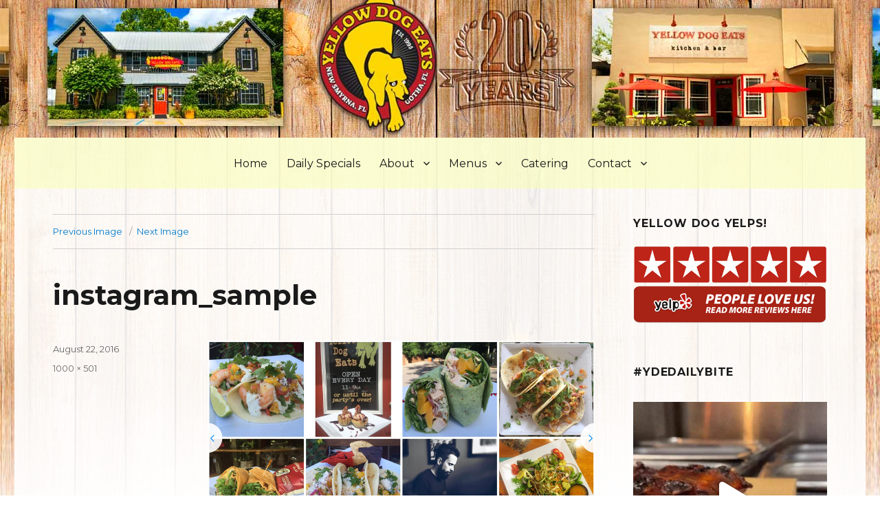

--- FILE ---
content_type: text/html; charset=UTF-8
request_url: https://yellowdogeats.com/instagram_sample/
body_size: 14308
content:
<!DOCTYPE html>
<html lang="en-US"
	prefix="og: https://ogp.me/ns#"  class="no-js">
<head>
	<meta charset="UTF-8">
	<meta name="viewport" content="width=device-width, initial-scale=1">
	<link rel="profile" href="https://gmpg.org/xfn/11">
		<script>(function(html){html.className = html.className.replace(/\bno-js\b/,'js')})(document.documentElement);</script>
<title>instagram_sample | Yellow Dog Eats</title>

		<!-- All in One SEO 4.1.7 -->
		<meta name="robots" content="max-image-preview:large" />
		<meta property="og:locale" content="en_US" />
		<meta property="og:site_name" content="Yellow Dog Eats | Restaurant, Cafe &amp; Bar in Gotha and New Smyrna Beach, FL" />
		<meta property="og:type" content="article" />
		<meta property="og:title" content="instagram_sample | Yellow Dog Eats" />
		<meta property="article:published_time" content="2016-08-22T19:23:33+00:00" />
		<meta property="article:modified_time" content="2016-08-22T19:23:33+00:00" />
		<meta name="twitter:card" content="summary" />
		<meta name="twitter:title" content="instagram_sample | Yellow Dog Eats" />
		<script type="application/ld+json" class="aioseo-schema">
			{"@context":"https:\/\/schema.org","@graph":[{"@type":"WebSite","@id":"https:\/\/yellowdogeats.com\/#website","url":"https:\/\/yellowdogeats.com\/","name":"Yellow Dog Eats","description":"Restaurant, Cafe & Bar in Gotha and New Smyrna Beach, FL","inLanguage":"en-US","publisher":{"@id":"https:\/\/yellowdogeats.com\/#organization"}},{"@type":"Organization","@id":"https:\/\/yellowdogeats.com\/#organization","name":"Yellow Dog Eats","url":"https:\/\/yellowdogeats.com\/"},{"@type":"BreadcrumbList","@id":"https:\/\/yellowdogeats.com\/instagram_sample\/#breadcrumblist","itemListElement":[{"@type":"ListItem","@id":"https:\/\/yellowdogeats.com\/#listItem","position":1,"item":{"@type":"WebPage","@id":"https:\/\/yellowdogeats.com\/","name":"Home","description":"Gotha, FL Come see where it all started! 1236 Hempel Avenue Gotha, FL 34786 407.296.0609 See the Gotha Menu Hours Daily: 11am - 9pm Happy Hour Monday-Friday: 2pm - 6pm New Smyrna Beach The newest addition to the YDE family 147 Canal Street New Smyrna Beach, FL 32168 386.410.4824 See the NSB Menu Hours Sunday","url":"https:\/\/yellowdogeats.com\/"},"nextItem":"https:\/\/yellowdogeats.com\/instagram_sample\/#listItem"},{"@type":"ListItem","@id":"https:\/\/yellowdogeats.com\/instagram_sample\/#listItem","position":2,"item":{"@type":"WebPage","@id":"https:\/\/yellowdogeats.com\/instagram_sample\/","name":"instagram_sample","url":"https:\/\/yellowdogeats.com\/instagram_sample\/"},"previousItem":"https:\/\/yellowdogeats.com\/#listItem"}]},{"@type":"Person","@id":"https:\/\/yellowdogeats.com\/author\/yellowdogeats\/#author","url":"https:\/\/yellowdogeats.com\/author\/yellowdogeats\/","name":"Yellow Dog Eats","image":{"@type":"ImageObject","@id":"https:\/\/yellowdogeats.com\/instagram_sample\/#authorImage","url":"https:\/\/secure.gravatar.com\/avatar\/589bf8baa107b4454ed4ef280e0be8dd?s=96&d=mm&r=g","width":96,"height":96,"caption":"Yellow Dog Eats"}},{"@type":"ItemPage","@id":"https:\/\/yellowdogeats.com\/instagram_sample\/#itempage","url":"https:\/\/yellowdogeats.com\/instagram_sample\/","name":"instagram_sample | Yellow Dog Eats","inLanguage":"en-US","isPartOf":{"@id":"https:\/\/yellowdogeats.com\/#website"},"breadcrumb":{"@id":"https:\/\/yellowdogeats.com\/instagram_sample\/#breadcrumblist"},"author":"https:\/\/yellowdogeats.com\/author\/yellowdogeats\/#author","creator":"https:\/\/yellowdogeats.com\/author\/yellowdogeats\/#author","datePublished":"2016-08-22T19:23:33-04:00","dateModified":"2016-08-22T19:23:33-04:00"}]}
		</script>
		<!-- All in One SEO -->

<link rel='dns-prefetch' href='//fonts.googleapis.com' />
<link rel='dns-prefetch' href='//s.w.org' />
<link href='https://fonts.gstatic.com' crossorigin rel='preconnect' />
<link rel="alternate" type="application/rss+xml" title="Yellow Dog Eats &raquo; Feed" href="https://yellowdogeats.com/feed/" />
<link rel="alternate" type="application/rss+xml" title="Yellow Dog Eats &raquo; Comments Feed" href="https://yellowdogeats.com/comments/feed/" />
<script>
window._wpemojiSettings = {"baseUrl":"https:\/\/s.w.org\/images\/core\/emoji\/13.1.0\/72x72\/","ext":".png","svgUrl":"https:\/\/s.w.org\/images\/core\/emoji\/13.1.0\/svg\/","svgExt":".svg","source":{"concatemoji":"https:\/\/yellowdogeats.com\/wp-includes\/js\/wp-emoji-release.min.js?ver=5.9.12"}};
/*! This file is auto-generated */
!function(e,a,t){var n,r,o,i=a.createElement("canvas"),p=i.getContext&&i.getContext("2d");function s(e,t){var a=String.fromCharCode;p.clearRect(0,0,i.width,i.height),p.fillText(a.apply(this,e),0,0);e=i.toDataURL();return p.clearRect(0,0,i.width,i.height),p.fillText(a.apply(this,t),0,0),e===i.toDataURL()}function c(e){var t=a.createElement("script");t.src=e,t.defer=t.type="text/javascript",a.getElementsByTagName("head")[0].appendChild(t)}for(o=Array("flag","emoji"),t.supports={everything:!0,everythingExceptFlag:!0},r=0;r<o.length;r++)t.supports[o[r]]=function(e){if(!p||!p.fillText)return!1;switch(p.textBaseline="top",p.font="600 32px Arial",e){case"flag":return s([127987,65039,8205,9895,65039],[127987,65039,8203,9895,65039])?!1:!s([55356,56826,55356,56819],[55356,56826,8203,55356,56819])&&!s([55356,57332,56128,56423,56128,56418,56128,56421,56128,56430,56128,56423,56128,56447],[55356,57332,8203,56128,56423,8203,56128,56418,8203,56128,56421,8203,56128,56430,8203,56128,56423,8203,56128,56447]);case"emoji":return!s([10084,65039,8205,55357,56613],[10084,65039,8203,55357,56613])}return!1}(o[r]),t.supports.everything=t.supports.everything&&t.supports[o[r]],"flag"!==o[r]&&(t.supports.everythingExceptFlag=t.supports.everythingExceptFlag&&t.supports[o[r]]);t.supports.everythingExceptFlag=t.supports.everythingExceptFlag&&!t.supports.flag,t.DOMReady=!1,t.readyCallback=function(){t.DOMReady=!0},t.supports.everything||(n=function(){t.readyCallback()},a.addEventListener?(a.addEventListener("DOMContentLoaded",n,!1),e.addEventListener("load",n,!1)):(e.attachEvent("onload",n),a.attachEvent("onreadystatechange",function(){"complete"===a.readyState&&t.readyCallback()})),(n=t.source||{}).concatemoji?c(n.concatemoji):n.wpemoji&&n.twemoji&&(c(n.twemoji),c(n.wpemoji)))}(window,document,window._wpemojiSettings);
</script>
<style>
img.wp-smiley,
img.emoji {
	display: inline !important;
	border: none !important;
	box-shadow: none !important;
	height: 1em !important;
	width: 1em !important;
	margin: 0 0.07em !important;
	vertical-align: -0.1em !important;
	background: none !important;
	padding: 0 !important;
}
</style>
	<link rel='stylesheet' id='sbi_styles-css'  href='https://yellowdogeats.com/wp-content/plugins/instagram-feed-pro/css/sbi-styles.min.css?ver=6.5.1' media='all' />
<link rel='stylesheet' id='wp-block-library-css'  href='https://yellowdogeats.com/wp-includes/css/dist/block-library/style.min.css?ver=5.9.12' media='all' />
<style id='wp-block-library-theme-inline-css'>
.wp-block-audio figcaption{color:#555;font-size:13px;text-align:center}.is-dark-theme .wp-block-audio figcaption{color:hsla(0,0%,100%,.65)}.wp-block-code>code{font-family:Menlo,Consolas,monaco,monospace;color:#1e1e1e;padding:.8em 1em;border:1px solid #ddd;border-radius:4px}.wp-block-embed figcaption{color:#555;font-size:13px;text-align:center}.is-dark-theme .wp-block-embed figcaption{color:hsla(0,0%,100%,.65)}.blocks-gallery-caption{color:#555;font-size:13px;text-align:center}.is-dark-theme .blocks-gallery-caption{color:hsla(0,0%,100%,.65)}.wp-block-image figcaption{color:#555;font-size:13px;text-align:center}.is-dark-theme .wp-block-image figcaption{color:hsla(0,0%,100%,.65)}.wp-block-pullquote{border-top:4px solid;border-bottom:4px solid;margin-bottom:1.75em;color:currentColor}.wp-block-pullquote__citation,.wp-block-pullquote cite,.wp-block-pullquote footer{color:currentColor;text-transform:uppercase;font-size:.8125em;font-style:normal}.wp-block-quote{border-left:.25em solid;margin:0 0 1.75em;padding-left:1em}.wp-block-quote cite,.wp-block-quote footer{color:currentColor;font-size:.8125em;position:relative;font-style:normal}.wp-block-quote.has-text-align-right{border-left:none;border-right:.25em solid;padding-left:0;padding-right:1em}.wp-block-quote.has-text-align-center{border:none;padding-left:0}.wp-block-quote.is-large,.wp-block-quote.is-style-large,.wp-block-quote.is-style-plain{border:none}.wp-block-search .wp-block-search__label{font-weight:700}.wp-block-group:where(.has-background){padding:1.25em 2.375em}.wp-block-separator{border:none;border-bottom:2px solid;margin-left:auto;margin-right:auto;opacity:.4}.wp-block-separator:not(.is-style-wide):not(.is-style-dots){width:100px}.wp-block-separator.has-background:not(.is-style-dots){border-bottom:none;height:1px}.wp-block-separator.has-background:not(.is-style-wide):not(.is-style-dots){height:2px}.wp-block-table thead{border-bottom:3px solid}.wp-block-table tfoot{border-top:3px solid}.wp-block-table td,.wp-block-table th{padding:.5em;border:1px solid;word-break:normal}.wp-block-table figcaption{color:#555;font-size:13px;text-align:center}.is-dark-theme .wp-block-table figcaption{color:hsla(0,0%,100%,.65)}.wp-block-video figcaption{color:#555;font-size:13px;text-align:center}.is-dark-theme .wp-block-video figcaption{color:hsla(0,0%,100%,.65)}.wp-block-template-part.has-background{padding:1.25em 2.375em;margin-top:0;margin-bottom:0}
</style>
<style id='global-styles-inline-css'>
body{--wp--preset--color--black: #000000;--wp--preset--color--cyan-bluish-gray: #abb8c3;--wp--preset--color--white: #fff;--wp--preset--color--pale-pink: #f78da7;--wp--preset--color--vivid-red: #cf2e2e;--wp--preset--color--luminous-vivid-orange: #ff6900;--wp--preset--color--luminous-vivid-amber: #fcb900;--wp--preset--color--light-green-cyan: #7bdcb5;--wp--preset--color--vivid-green-cyan: #00d084;--wp--preset--color--pale-cyan-blue: #8ed1fc;--wp--preset--color--vivid-cyan-blue: #0693e3;--wp--preset--color--vivid-purple: #9b51e0;--wp--preset--color--dark-gray: #1a1a1a;--wp--preset--color--medium-gray: #686868;--wp--preset--color--light-gray: #e5e5e5;--wp--preset--color--blue-gray: #4d545c;--wp--preset--color--bright-blue: #007acc;--wp--preset--color--light-blue: #9adffd;--wp--preset--color--dark-brown: #402b30;--wp--preset--color--medium-brown: #774e24;--wp--preset--color--dark-red: #640c1f;--wp--preset--color--bright-red: #ff675f;--wp--preset--color--yellow: #ffef8e;--wp--preset--gradient--vivid-cyan-blue-to-vivid-purple: linear-gradient(135deg,rgba(6,147,227,1) 0%,rgb(155,81,224) 100%);--wp--preset--gradient--light-green-cyan-to-vivid-green-cyan: linear-gradient(135deg,rgb(122,220,180) 0%,rgb(0,208,130) 100%);--wp--preset--gradient--luminous-vivid-amber-to-luminous-vivid-orange: linear-gradient(135deg,rgba(252,185,0,1) 0%,rgba(255,105,0,1) 100%);--wp--preset--gradient--luminous-vivid-orange-to-vivid-red: linear-gradient(135deg,rgba(255,105,0,1) 0%,rgb(207,46,46) 100%);--wp--preset--gradient--very-light-gray-to-cyan-bluish-gray: linear-gradient(135deg,rgb(238,238,238) 0%,rgb(169,184,195) 100%);--wp--preset--gradient--cool-to-warm-spectrum: linear-gradient(135deg,rgb(74,234,220) 0%,rgb(151,120,209) 20%,rgb(207,42,186) 40%,rgb(238,44,130) 60%,rgb(251,105,98) 80%,rgb(254,248,76) 100%);--wp--preset--gradient--blush-light-purple: linear-gradient(135deg,rgb(255,206,236) 0%,rgb(152,150,240) 100%);--wp--preset--gradient--blush-bordeaux: linear-gradient(135deg,rgb(254,205,165) 0%,rgb(254,45,45) 50%,rgb(107,0,62) 100%);--wp--preset--gradient--luminous-dusk: linear-gradient(135deg,rgb(255,203,112) 0%,rgb(199,81,192) 50%,rgb(65,88,208) 100%);--wp--preset--gradient--pale-ocean: linear-gradient(135deg,rgb(255,245,203) 0%,rgb(182,227,212) 50%,rgb(51,167,181) 100%);--wp--preset--gradient--electric-grass: linear-gradient(135deg,rgb(202,248,128) 0%,rgb(113,206,126) 100%);--wp--preset--gradient--midnight: linear-gradient(135deg,rgb(2,3,129) 0%,rgb(40,116,252) 100%);--wp--preset--duotone--dark-grayscale: url('#wp-duotone-dark-grayscale');--wp--preset--duotone--grayscale: url('#wp-duotone-grayscale');--wp--preset--duotone--purple-yellow: url('#wp-duotone-purple-yellow');--wp--preset--duotone--blue-red: url('#wp-duotone-blue-red');--wp--preset--duotone--midnight: url('#wp-duotone-midnight');--wp--preset--duotone--magenta-yellow: url('#wp-duotone-magenta-yellow');--wp--preset--duotone--purple-green: url('#wp-duotone-purple-green');--wp--preset--duotone--blue-orange: url('#wp-duotone-blue-orange');--wp--preset--font-size--small: 13px;--wp--preset--font-size--medium: 20px;--wp--preset--font-size--large: 36px;--wp--preset--font-size--x-large: 42px;}.has-black-color{color: var(--wp--preset--color--black) !important;}.has-cyan-bluish-gray-color{color: var(--wp--preset--color--cyan-bluish-gray) !important;}.has-white-color{color: var(--wp--preset--color--white) !important;}.has-pale-pink-color{color: var(--wp--preset--color--pale-pink) !important;}.has-vivid-red-color{color: var(--wp--preset--color--vivid-red) !important;}.has-luminous-vivid-orange-color{color: var(--wp--preset--color--luminous-vivid-orange) !important;}.has-luminous-vivid-amber-color{color: var(--wp--preset--color--luminous-vivid-amber) !important;}.has-light-green-cyan-color{color: var(--wp--preset--color--light-green-cyan) !important;}.has-vivid-green-cyan-color{color: var(--wp--preset--color--vivid-green-cyan) !important;}.has-pale-cyan-blue-color{color: var(--wp--preset--color--pale-cyan-blue) !important;}.has-vivid-cyan-blue-color{color: var(--wp--preset--color--vivid-cyan-blue) !important;}.has-vivid-purple-color{color: var(--wp--preset--color--vivid-purple) !important;}.has-black-background-color{background-color: var(--wp--preset--color--black) !important;}.has-cyan-bluish-gray-background-color{background-color: var(--wp--preset--color--cyan-bluish-gray) !important;}.has-white-background-color{background-color: var(--wp--preset--color--white) !important;}.has-pale-pink-background-color{background-color: var(--wp--preset--color--pale-pink) !important;}.has-vivid-red-background-color{background-color: var(--wp--preset--color--vivid-red) !important;}.has-luminous-vivid-orange-background-color{background-color: var(--wp--preset--color--luminous-vivid-orange) !important;}.has-luminous-vivid-amber-background-color{background-color: var(--wp--preset--color--luminous-vivid-amber) !important;}.has-light-green-cyan-background-color{background-color: var(--wp--preset--color--light-green-cyan) !important;}.has-vivid-green-cyan-background-color{background-color: var(--wp--preset--color--vivid-green-cyan) !important;}.has-pale-cyan-blue-background-color{background-color: var(--wp--preset--color--pale-cyan-blue) !important;}.has-vivid-cyan-blue-background-color{background-color: var(--wp--preset--color--vivid-cyan-blue) !important;}.has-vivid-purple-background-color{background-color: var(--wp--preset--color--vivid-purple) !important;}.has-black-border-color{border-color: var(--wp--preset--color--black) !important;}.has-cyan-bluish-gray-border-color{border-color: var(--wp--preset--color--cyan-bluish-gray) !important;}.has-white-border-color{border-color: var(--wp--preset--color--white) !important;}.has-pale-pink-border-color{border-color: var(--wp--preset--color--pale-pink) !important;}.has-vivid-red-border-color{border-color: var(--wp--preset--color--vivid-red) !important;}.has-luminous-vivid-orange-border-color{border-color: var(--wp--preset--color--luminous-vivid-orange) !important;}.has-luminous-vivid-amber-border-color{border-color: var(--wp--preset--color--luminous-vivid-amber) !important;}.has-light-green-cyan-border-color{border-color: var(--wp--preset--color--light-green-cyan) !important;}.has-vivid-green-cyan-border-color{border-color: var(--wp--preset--color--vivid-green-cyan) !important;}.has-pale-cyan-blue-border-color{border-color: var(--wp--preset--color--pale-cyan-blue) !important;}.has-vivid-cyan-blue-border-color{border-color: var(--wp--preset--color--vivid-cyan-blue) !important;}.has-vivid-purple-border-color{border-color: var(--wp--preset--color--vivid-purple) !important;}.has-vivid-cyan-blue-to-vivid-purple-gradient-background{background: var(--wp--preset--gradient--vivid-cyan-blue-to-vivid-purple) !important;}.has-light-green-cyan-to-vivid-green-cyan-gradient-background{background: var(--wp--preset--gradient--light-green-cyan-to-vivid-green-cyan) !important;}.has-luminous-vivid-amber-to-luminous-vivid-orange-gradient-background{background: var(--wp--preset--gradient--luminous-vivid-amber-to-luminous-vivid-orange) !important;}.has-luminous-vivid-orange-to-vivid-red-gradient-background{background: var(--wp--preset--gradient--luminous-vivid-orange-to-vivid-red) !important;}.has-very-light-gray-to-cyan-bluish-gray-gradient-background{background: var(--wp--preset--gradient--very-light-gray-to-cyan-bluish-gray) !important;}.has-cool-to-warm-spectrum-gradient-background{background: var(--wp--preset--gradient--cool-to-warm-spectrum) !important;}.has-blush-light-purple-gradient-background{background: var(--wp--preset--gradient--blush-light-purple) !important;}.has-blush-bordeaux-gradient-background{background: var(--wp--preset--gradient--blush-bordeaux) !important;}.has-luminous-dusk-gradient-background{background: var(--wp--preset--gradient--luminous-dusk) !important;}.has-pale-ocean-gradient-background{background: var(--wp--preset--gradient--pale-ocean) !important;}.has-electric-grass-gradient-background{background: var(--wp--preset--gradient--electric-grass) !important;}.has-midnight-gradient-background{background: var(--wp--preset--gradient--midnight) !important;}.has-small-font-size{font-size: var(--wp--preset--font-size--small) !important;}.has-medium-font-size{font-size: var(--wp--preset--font-size--medium) !important;}.has-large-font-size{font-size: var(--wp--preset--font-size--large) !important;}.has-x-large-font-size{font-size: var(--wp--preset--font-size--x-large) !important;}
</style>
<link rel='stylesheet' id='simple-banner-style-css'  href='https://yellowdogeats.com/wp-content/plugins/simple-banner/simple-banner.css?ver=2.10.7' media='all' />
<link rel='stylesheet' id='twentysixteen-fonts-css'  href='https://fonts.googleapis.com/css?family=Merriweather%3A400%2C700%2C900%2C400italic%2C700italic%2C900italic%7CMontserrat%3A400%2C700%7CInconsolata%3A400&#038;subset=latin%2Clatin-ext&#038;display=fallback' media='all' />
<link rel='stylesheet' id='genericons-css'  href='https://yellowdogeats.com/wp-content/themes/twentysixteen/genericons/genericons.css?ver=20201208' media='all' />
<link rel='stylesheet' id='twentysixteen-style-css'  href='https://yellowdogeats.com/wp-content/themes/twentysixteen/style.css?ver=20201208' media='all' />
<link rel='stylesheet' id='twentysixteen-block-style-css'  href='https://yellowdogeats.com/wp-content/themes/twentysixteen/css/blocks.css?ver=20190102' media='all' />
<!--[if lt IE 10]>
<link rel='stylesheet' id='twentysixteen-ie-css'  href='https://yellowdogeats.com/wp-content/themes/twentysixteen/css/ie.css?ver=20170530' media='all' />
<![endif]-->
<!--[if lt IE 9]>
<link rel='stylesheet' id='twentysixteen-ie8-css'  href='https://yellowdogeats.com/wp-content/themes/twentysixteen/css/ie8.css?ver=20170530' media='all' />
<![endif]-->
<!--[if lt IE 8]>
<link rel='stylesheet' id='twentysixteen-ie7-css'  href='https://yellowdogeats.com/wp-content/themes/twentysixteen/css/ie7.css?ver=20170530' media='all' />
<![endif]-->
<script src='https://yellowdogeats.com/wp-includes/js/jquery/jquery.min.js?ver=3.6.0' id='jquery-core-js'></script>
<script src='https://yellowdogeats.com/wp-includes/js/jquery/jquery-migrate.min.js?ver=3.3.2' id='jquery-migrate-js'></script>
<script id='simple-banner-script-js-extra'>
var simpleBannerScriptParams = {"version":"2.10.7","hide_simple_banner":"yes","simple_banner_position":"static","header_margin":"","header_padding":"","simple_banner_text":"Updated Website Coming Soon!","pro_version_enabled":"","disabled_on_current_page":"","debug_mode":"","id":"2928","disabled_pages_array":[],"is_current_page_a_post":"","disabled_on_posts":"","simple_banner_font_size":"","simple_banner_color":"#ffee00","simple_banner_text_color":"#000000","simple_banner_link_color":"","simple_banner_close_color":"","simple_banner_custom_css":"","simple_banner_scrolling_custom_css":"","simple_banner_text_custom_css":"","simple_banner_button_css":"","site_custom_css":"","keep_site_custom_css":"","site_custom_js":"","keep_site_custom_js":"","wp_body_open_enabled":"","wp_body_open":"1","close_button_enabled":"","close_button_expiration":"","close_button_cookie_set":""};
</script>
<script src='https://yellowdogeats.com/wp-content/plugins/simple-banner/simple-banner.js?ver=2.10.7' id='simple-banner-script-js'></script>
<!--[if lt IE 9]>
<script src='https://yellowdogeats.com/wp-content/themes/twentysixteen/js/html5.js?ver=3.7.3' id='twentysixteen-html5-js'></script>
<![endif]-->
<script src='https://yellowdogeats.com/wp-content/themes/twentysixteen/js/keyboard-image-navigation.js?ver=20170530' id='twentysixteen-keyboard-image-navigation-js'></script>
<link rel="https://api.w.org/" href="https://yellowdogeats.com/wp-json/" /><link rel="alternate" type="application/json" href="https://yellowdogeats.com/wp-json/wp/v2/media/2928" /><link rel="EditURI" type="application/rsd+xml" title="RSD" href="https://yellowdogeats.com/xmlrpc.php?rsd" />
<link rel="wlwmanifest" type="application/wlwmanifest+xml" href="https://yellowdogeats.com/wp-includes/wlwmanifest.xml" /> 
<meta name="generator" content="WordPress 5.9.12" />
<link rel='shortlink' href='https://yellowdogeats.com/?p=2928' />
<link rel="alternate" type="application/json+oembed" href="https://yellowdogeats.com/wp-json/oembed/1.0/embed?url=https%3A%2F%2Fyellowdogeats.com%2Finstagram_sample%2F" />
<link rel="alternate" type="text/xml+oembed" href="https://yellowdogeats.com/wp-json/oembed/1.0/embed?url=https%3A%2F%2Fyellowdogeats.com%2Finstagram_sample%2F&#038;format=xml" />
<style type="text/css">.simple-banner{display:none;}</style><style type="text/css">.simple-banner{position:static;}</style><style type="text/css">.simple-banner{background:#ffee00;}</style><style type="text/css">.simple-banner .simple-banner-text{color:#000000;}</style><style type="text/css">.simple-banner .simple-banner-text a{color:#f16521;}</style><style id="simple-banner-site-custom-css-dummy" type="text/css"></style><script id="simple-banner-site-custom-js-dummy" type="text/javascript"></script><link rel="apple-touch-icon" sizes="180x180" href="/wp-content/uploads/fbrfg/apple-touch-icon.png?v=aljQ7xARkX">
<link rel="icon" type="image/png" href="/wp-content/uploads/fbrfg/favicon-32x32.png?v=aljQ7xARkX" sizes="32x32">
<link rel="icon" type="image/png" href="/wp-content/uploads/fbrfg/favicon-16x16.png?v=aljQ7xARkX" sizes="16x16">
<link rel="manifest" href="/wp-content/uploads/fbrfg/manifest.json?v=aljQ7xARkX">
<link rel="mask-icon" href="/wp-content/uploads/fbrfg/safari-pinned-tab.svg?v=aljQ7xARkX" color="#fff500">
<link rel="shortcut icon" href="/wp-content/uploads/fbrfg/favicon.ico?v=aljQ7xARkX">
<meta name="apple-mobile-web-app-title" content="Yellow Dog">
<meta name="application-name" content="Yellow Dog">
<meta name="msapplication-TileColor" content="#ffc40d">
<meta name="msapplication-TileImage" content="/wp-content/uploads/fbrfg/mstile-144x144.png?v=aljQ7xARkX">
<meta name="msapplication-config" content="/wp-content/uploads/fbrfg/browserconfig.xml?v=aljQ7xARkX">
<meta name="theme-color" content="#ffffff">		<style type="text/css" id="twentysixteen-header-css">
		.site-branding {
			margin: 0 auto 0 0;
		}

		.site-branding .site-title,
		.site-description {
			clip: rect(1px, 1px, 1px, 1px);
			position: absolute;
		}
		</style>
		<style id="custom-background-css">
body.custom-background { background-color: #ffffff; background-image: url("https://yellowdogeats.com/wp-content/uploads/2018/11/yde_bkgd_06.jpg"); background-position: center top; background-size: auto; background-repeat: repeat-x; background-attachment: fixed; }
</style>
			<style id="wp-custom-css">
			body.post-type-ff-customcode-item #visibility 	{
	display: none;
}

#CustomCodeContent .hndle,
#CustomCodeContent .handlediv 	{
	display: none;
}

#CustomCodeContent .inside 	{
	padding: 0;
	margin: 0;
}

#CustomCodeContent pre.ace_editor 	{
	margin: 0;
	padding: 0;
}

#CustomCodeContent .ace_gutter 	{
	background: #f5f5f5;
}

#CustomCodeContent .ff-editor-before,
#CustomCodeContent .ff-editor-after 	{
	font-family: 'Monaco','Menlo','Ubuntu Mono','Consolas','source-code-pro',monospace;
	font-size: 13px;
	color: #aaaaaa;
	position: relative;
	padding: 0 0 0 4px;
	margin: 0 0 0 41px;
	height: 18px;
}

#CustomCodeContent .ff-editor-before-inner,
#CustomCodeContent .ff-editor-after-inner 	{
	position: absolute;
	top: 0;
	left: -41px;
	width: 41px;
	height: 18px;
	background: #f5f5f5;
}

#post-formats-select label 	{
	display: block;
}


.site {
    background-color:rgba(255, 255, 255, 0.9);
    margin-top: 200px;
}

  /* DISPLAY NONE ITEMS */
  
.home h1, .site-info {display: none;}

.page-id-1454 .sidebar, .page-id-11 .sidebar, .page-id-1374 .sidebar, .page-id-2957 .sidebar {display: none;}

  /* DISPLAY NONE ITEMS */
  

.header-image {
    margin: 0px;
}

.site-header {
    padding-top: 1em;
    padding-bottom: 1em;
    background-color:rgba(250, 255, 173, 0.5);
}

.site-content {
    padding-top: 3%;
}

.widget {
    border-top: 0px;
    padding-top: .2em;
}


.home h3 {text-align: center;
    margin-bottom: 2px;
}

#home-left {
    background-image: url(https://web.archive.org/web/20200913224122im_/http://yellowdogeats.com/wp-content/uploads/2016/08/wood_boards1.png);
}

#home-right {
     background-image: url(https://web.archive.org/web/20200913224122im_/http://yellowdogeats.com/wp-content/uploads/2016/08/wood_boards2.png);
}

#home-left, #home-right {
    padding: 10% 5% 15% 5%;
    text-align: center;
    background-repeat: no-repeat;
    background-position: center top;
    background-size: 100% 100%;
    color: white;
    font-weight: normal;
}

#home-left a, #home-right a {
    text-decoration: none;
}

.home-address, .home-tel, .home-menu {
    width: 90%;
    margin: 4px auto 12px auto;
    background-size: cover;
    background-position: left top;
    padding: 10px 0 10px 0;
    border-radius: 10px;
    font-size: 90%;
}

.home-address {
    background-image: url(https://web.archive.org/web/20200913224122im_/http://yellowdogeats.com/wp-content/uploads/2016/08/YDE_button_pin.png);
}

.home-address a {
    text-decoration: none;
}

.home-tel {
    background-image: url(https://web.archive.org/web/20200913224122im_/http://yellowdogeats.com/wp-content/uploads/2016/08/YDE_button_phone.png);
}

.home-tel a {
    text-decoration: none;
}

.home-menu {
    background-image: url(https://web.archive.org/web/20200913224122im_/http://yellowdogeats.com/wp-content/uploads/2016/08/YDE_button_menu.png);
}

.home-menu a {
    text-decoration: none;
}

#home-left h3, #home-right h3 {
    font-size: 100%;
    font-style: italic;
    margin-top: 12px;
}

#home-left p, #home-right p, #home-left h3, #home-right h3 {
    text-shadow: 0px 1px 2px #000000;
}


@media screen and (min-width: 44.375em) {
    .site-header-main .site-branding {
        margin: 0;
    }

    .site-header-menu {
        margin: 0 auto;
    }

    .primary-menu {
        width: auto;
    }
}

#primary {
    font-family: Montserrat, "Helvetica Neue", sans-serif;
}


.social-navigation a {
    height: 60px;
    width: 60px;
    border: 0px;
}

.social-navigation a:before {
    font-size: 250%;
}

.social-navigation ul {
}

.page-id-1454 .content-area, .page-id-11 .content-area, .page-id-1374 .content-area, .page-id-2957 .content-area {
    width: 100%;
}

.page-id-1454 .entry-content, .page-id-11 .entry-content, .page-id-1374 .entry-content, .page-id-2957 .entry-content {
    text-align: center;
}

  /* MEDIA QUERY BEGIN */


@media (max-width: 900px) {
  /* CSS that should be displayed if width is equal to or less than 900px goes here */
  #home-left, #home-right {
      font-size: 80%;}
}

@media (max-width: 780px) {
  /* CSS that should be displayed if width is equal to or less than 780px goes here */
     #home-left, #home-right {font-size: 125%;}
    .home-address, .home-tel, .home-menu {padding: 14px 4px 14px 4px; width: 95%;}
}

@media (min-width: 1180px) {
  /* CSS that should be displayed if width is equal to or greater than 1180px goes here */
    #home-left, #home-right {
      font-size: 120%;}
}

@media (min-width: 1450px) {
  /* CSS that should be displayed if width is equal to or greater than 1450px goes here */
  .site {
      margin-left: 5%;
      margin-right: 5%;
  }
  
#home-left, #home-right {
      font-size: 130%;}
}

@media (min-width: 1700px) {
  /* CSS that should be displayed if width is equal to or greater than 1700px goes here */
  .site {
      margin-left: 10%;
      margin-right: 10%;
  }
}

@media (min-width: 2000px) {
  /* CSS that should be displayed if width is equal to or greater than 2000px goes here */
  .site {
      margin-left: 20%;
      margin-right: 20%;
  }
}
  /* MEDIA QUERY END */

/*
     FILE ARCHIVED ON 22:41:22 Sep 13, 2020 AND RETRIEVED FROM THE
     INTERNET ARCHIVE ON 20:03:37 Feb 10, 2022.
     JAVASCRIPT APPENDED BY WAYBACK MACHINE, COPYRIGHT INTERNET ARCHIVE.

     ALL OTHER CONTENT MAY ALSO BE PROTECTED BY COPYRIGHT (17 U.S.C.
     SECTION 108(a)(3)).
*/
/*
playback timings (ms):
  captures_list: 129.32
  exclusion.robots: 0.092
  exclusion.robots.policy: 0.085
  RedisCDXSource: 1.028
  esindex: 0.008
  LoadShardBlock: 109.166 (3)
  PetaboxLoader3.datanode: 126.803 (4)
  CDXLines.iter: 16.825 (3)
  load_resource: 222.17
  PetaboxLoader3.resolve: 191.213
*/		</style>
		</head>

<body class="attachment attachment-template-default single single-attachment postid-2928 attachmentid-2928 attachment-jpeg custom-background wp-embed-responsive custom-background-image">
<svg xmlns="http://www.w3.org/2000/svg" viewBox="0 0 0 0" width="0" height="0" focusable="false" role="none" style="visibility: hidden; position: absolute; left: -9999px; overflow: hidden;" ><defs><filter id="wp-duotone-dark-grayscale"><feColorMatrix color-interpolation-filters="sRGB" type="matrix" values=" .299 .587 .114 0 0 .299 .587 .114 0 0 .299 .587 .114 0 0 .299 .587 .114 0 0 " /><feComponentTransfer color-interpolation-filters="sRGB" ><feFuncR type="table" tableValues="0 0.498039215686" /><feFuncG type="table" tableValues="0 0.498039215686" /><feFuncB type="table" tableValues="0 0.498039215686" /><feFuncA type="table" tableValues="1 1" /></feComponentTransfer><feComposite in2="SourceGraphic" operator="in" /></filter></defs></svg><svg xmlns="http://www.w3.org/2000/svg" viewBox="0 0 0 0" width="0" height="0" focusable="false" role="none" style="visibility: hidden; position: absolute; left: -9999px; overflow: hidden;" ><defs><filter id="wp-duotone-grayscale"><feColorMatrix color-interpolation-filters="sRGB" type="matrix" values=" .299 .587 .114 0 0 .299 .587 .114 0 0 .299 .587 .114 0 0 .299 .587 .114 0 0 " /><feComponentTransfer color-interpolation-filters="sRGB" ><feFuncR type="table" tableValues="0 1" /><feFuncG type="table" tableValues="0 1" /><feFuncB type="table" tableValues="0 1" /><feFuncA type="table" tableValues="1 1" /></feComponentTransfer><feComposite in2="SourceGraphic" operator="in" /></filter></defs></svg><svg xmlns="http://www.w3.org/2000/svg" viewBox="0 0 0 0" width="0" height="0" focusable="false" role="none" style="visibility: hidden; position: absolute; left: -9999px; overflow: hidden;" ><defs><filter id="wp-duotone-purple-yellow"><feColorMatrix color-interpolation-filters="sRGB" type="matrix" values=" .299 .587 .114 0 0 .299 .587 .114 0 0 .299 .587 .114 0 0 .299 .587 .114 0 0 " /><feComponentTransfer color-interpolation-filters="sRGB" ><feFuncR type="table" tableValues="0.549019607843 0.988235294118" /><feFuncG type="table" tableValues="0 1" /><feFuncB type="table" tableValues="0.717647058824 0.254901960784" /><feFuncA type="table" tableValues="1 1" /></feComponentTransfer><feComposite in2="SourceGraphic" operator="in" /></filter></defs></svg><svg xmlns="http://www.w3.org/2000/svg" viewBox="0 0 0 0" width="0" height="0" focusable="false" role="none" style="visibility: hidden; position: absolute; left: -9999px; overflow: hidden;" ><defs><filter id="wp-duotone-blue-red"><feColorMatrix color-interpolation-filters="sRGB" type="matrix" values=" .299 .587 .114 0 0 .299 .587 .114 0 0 .299 .587 .114 0 0 .299 .587 .114 0 0 " /><feComponentTransfer color-interpolation-filters="sRGB" ><feFuncR type="table" tableValues="0 1" /><feFuncG type="table" tableValues="0 0.278431372549" /><feFuncB type="table" tableValues="0.592156862745 0.278431372549" /><feFuncA type="table" tableValues="1 1" /></feComponentTransfer><feComposite in2="SourceGraphic" operator="in" /></filter></defs></svg><svg xmlns="http://www.w3.org/2000/svg" viewBox="0 0 0 0" width="0" height="0" focusable="false" role="none" style="visibility: hidden; position: absolute; left: -9999px; overflow: hidden;" ><defs><filter id="wp-duotone-midnight"><feColorMatrix color-interpolation-filters="sRGB" type="matrix" values=" .299 .587 .114 0 0 .299 .587 .114 0 0 .299 .587 .114 0 0 .299 .587 .114 0 0 " /><feComponentTransfer color-interpolation-filters="sRGB" ><feFuncR type="table" tableValues="0 0" /><feFuncG type="table" tableValues="0 0.647058823529" /><feFuncB type="table" tableValues="0 1" /><feFuncA type="table" tableValues="1 1" /></feComponentTransfer><feComposite in2="SourceGraphic" operator="in" /></filter></defs></svg><svg xmlns="http://www.w3.org/2000/svg" viewBox="0 0 0 0" width="0" height="0" focusable="false" role="none" style="visibility: hidden; position: absolute; left: -9999px; overflow: hidden;" ><defs><filter id="wp-duotone-magenta-yellow"><feColorMatrix color-interpolation-filters="sRGB" type="matrix" values=" .299 .587 .114 0 0 .299 .587 .114 0 0 .299 .587 .114 0 0 .299 .587 .114 0 0 " /><feComponentTransfer color-interpolation-filters="sRGB" ><feFuncR type="table" tableValues="0.780392156863 1" /><feFuncG type="table" tableValues="0 0.949019607843" /><feFuncB type="table" tableValues="0.352941176471 0.470588235294" /><feFuncA type="table" tableValues="1 1" /></feComponentTransfer><feComposite in2="SourceGraphic" operator="in" /></filter></defs></svg><svg xmlns="http://www.w3.org/2000/svg" viewBox="0 0 0 0" width="0" height="0" focusable="false" role="none" style="visibility: hidden; position: absolute; left: -9999px; overflow: hidden;" ><defs><filter id="wp-duotone-purple-green"><feColorMatrix color-interpolation-filters="sRGB" type="matrix" values=" .299 .587 .114 0 0 .299 .587 .114 0 0 .299 .587 .114 0 0 .299 .587 .114 0 0 " /><feComponentTransfer color-interpolation-filters="sRGB" ><feFuncR type="table" tableValues="0.650980392157 0.403921568627" /><feFuncG type="table" tableValues="0 1" /><feFuncB type="table" tableValues="0.447058823529 0.4" /><feFuncA type="table" tableValues="1 1" /></feComponentTransfer><feComposite in2="SourceGraphic" operator="in" /></filter></defs></svg><svg xmlns="http://www.w3.org/2000/svg" viewBox="0 0 0 0" width="0" height="0" focusable="false" role="none" style="visibility: hidden; position: absolute; left: -9999px; overflow: hidden;" ><defs><filter id="wp-duotone-blue-orange"><feColorMatrix color-interpolation-filters="sRGB" type="matrix" values=" .299 .587 .114 0 0 .299 .587 .114 0 0 .299 .587 .114 0 0 .299 .587 .114 0 0 " /><feComponentTransfer color-interpolation-filters="sRGB" ><feFuncR type="table" tableValues="0.0980392156863 1" /><feFuncG type="table" tableValues="0 0.662745098039" /><feFuncB type="table" tableValues="0.847058823529 0.419607843137" /><feFuncA type="table" tableValues="1 1" /></feComponentTransfer><feComposite in2="SourceGraphic" operator="in" /></filter></defs></svg><div id="page" class="site">
	<div class="site-inner">
		<a class="skip-link screen-reader-text" href="#content">Skip to content</a>

		<header id="masthead" class="site-header">
			<div class="site-header-main">
				<div class="site-branding">
					
											<p class="site-title"><a href="https://yellowdogeats.com/" rel="home">Yellow Dog Eats</a></p>
												<p class="site-description">Restaurant, Cafe &amp; Bar in Gotha and New Smyrna Beach, FL</p>
									</div><!-- .site-branding -->

									<button id="menu-toggle" class="menu-toggle">Menu</button>

					<div id="site-header-menu" class="site-header-menu">
													<nav id="site-navigation" class="main-navigation" aria-label="Primary Menu">
								<div class="menu-main-container"><ul id="menu-main" class="primary-menu"><li id="menu-item-488" class="menu-item menu-item-type-custom menu-item-object-custom menu-item-home menu-item-488"><a href="http://yellowdogeats.com">Home</a></li>
<li id="menu-item-1456" class="menu-item menu-item-type-post_type menu-item-object-page menu-item-1456"><a href="https://yellowdogeats.com/daily-specials/">Daily Specials</a></li>
<li id="menu-item-296" class="menu-item menu-item-type-custom menu-item-object-custom menu-item-has-children menu-item-296"><a href="#">About</a>
<ul class="sub-menu">
	<li id="menu-item-385" class="menu-item menu-item-type-post_type menu-item-object-page menu-item-385"><a href="https://yellowdogeats.com/photos/">Photos &#038; Videos</a></li>
	<li id="menu-item-384" class="menu-item menu-item-type-post_type menu-item-object-page menu-item-384"><a href="https://yellowdogeats.com/history/">History</a></li>
	<li id="menu-item-1459" class="menu-item menu-item-type-post_type menu-item-object-page menu-item-1459"><a href="https://yellowdogeats.com/jobs/">Join the Family</a></li>
</ul>
</li>
<li id="menu-item-379" class="menu-item menu-item-type-custom menu-item-object-custom menu-item-has-children menu-item-379"><a href="#">Menus</a>
<ul class="sub-menu">
	<li id="menu-item-417" class="menu-item menu-item-type-custom menu-item-object-custom menu-item-417"><a href="http://yellowdogeats.com/lunch-dinner-menu">Gotha Location</a></li>
	<li id="menu-item-1378" class="menu-item menu-item-type-post_type menu-item-object-page menu-item-1378"><a href="https://yellowdogeats.com/yde-kitchen-bar-menu/">New Smyrna Beach Location</a></li>
	<li id="menu-item-2965" class="menu-item menu-item-type-post_type menu-item-object-page menu-item-2965"><a href="https://yellowdogeats.com/catering/catering-menu/">Catering Menu</a></li>
</ul>
</li>
<li id="menu-item-2961" class="menu-item menu-item-type-post_type menu-item-object-page menu-item-2961"><a href="https://yellowdogeats.com/catering/">Catering</a></li>
<li id="menu-item-322" class="menu-item menu-item-type-post_type menu-item-object-page menu-item-has-children menu-item-322"><a href="https://yellowdogeats.com/contact/">Contact</a>
<ul class="sub-menu">
	<li id="menu-item-1348" class="menu-item menu-item-type-post_type menu-item-object-page menu-item-1348"><a href="https://yellowdogeats.com/contact/">Gotha</a></li>
	<li id="menu-item-1351" class="menu-item menu-item-type-post_type menu-item-object-page menu-item-1351"><a href="https://yellowdogeats.com/nsb-contact/">New Smyrna Beach</a></li>
	<li id="menu-item-2959" class="menu-item menu-item-type-custom menu-item-object-custom menu-item-2959"><a target="_blank" rel="noopener" href="https://www.yelp.com/biz/yellow-dog-eats-windermere-2">Review Us!</a></li>
</ul>
</li>
</ul></div>							</nav><!-- .main-navigation -->
						
													<nav id="social-navigation" class="social-navigation" aria-label="Social Links Menu">
								<div class="menu-social-links-container"><ul id="menu-social-links" class="social-links-menu"><li id="menu-item-2931" class="menu-item menu-item-type-custom menu-item-object-custom menu-item-2931"><a href="http://www.facebook.com/yellowdogeats"><span class="screen-reader-text">Facebook</span></a></li>
<li id="menu-item-2932" class="menu-item menu-item-type-custom menu-item-object-custom menu-item-2932"><a href="http://instagram.com/yellowdogeats"><span class="screen-reader-text">Instagram</span></a></li>
<li id="menu-item-2933" class="menu-item menu-item-type-custom menu-item-object-custom menu-item-2933"><a href="http://www.twitter.com/yellowdogeats"><span class="screen-reader-text">Twitter</span></a></li>
<li id="menu-item-2934" class="menu-item menu-item-type-custom menu-item-object-custom menu-item-2934"><a href="mailto:yellowdogeats@gmail.com"><span class="screen-reader-text">Email</span></a></li>
</ul></div>							</nav><!-- .social-navigation -->
											</div><!-- .site-header-menu -->
							</div><!-- .site-header-main -->

					</header><!-- .site-header -->

		<div id="content" class="site-content">

	<div id="primary" class="content-area">
		<main id="main" class="site-main">

			
			<article id="post-2928" class="post-2928 attachment type-attachment status-inherit hentry">

				<nav id="image-navigation" class="navigation image-navigation">
					<div class="nav-links">
						<div class="nav-previous"><a href='https://yellowdogeats.com/yde_bkgd_05/'>Previous Image</a></div>
						<div class="nav-next"><a href='https://yellowdogeats.com/ydebeachbite-3/'>Next Image</a></div>
					</div><!-- .nav-links -->
				</nav><!-- .image-navigation -->

				<header class="entry-header">
					<h1 class="entry-title">instagram_sample</h1>				</header><!-- .entry-header -->

				<div class="entry-content">

					<div class="entry-attachment">
						<img width="840" height="421" src="https://yellowdogeats.com/wp-content/uploads/2016/08/instagram_sample.jpg" class="attachment-large size-large" alt="" loading="lazy" srcset="https://yellowdogeats.com/wp-content/uploads/2016/08/instagram_sample.jpg 1000w, https://yellowdogeats.com/wp-content/uploads/2016/08/instagram_sample-150x75.jpg 150w, https://yellowdogeats.com/wp-content/uploads/2016/08/instagram_sample-768x385.jpg 768w" sizes="(max-width: 709px) 85vw, (max-width: 909px) 67vw, (max-width: 1362px) 62vw, 840px" />
						
						</div><!-- .entry-attachment -->

											</div><!-- .entry-content -->

					<footer class="entry-footer">
					<span class="posted-on"><span class="screen-reader-text">Posted on </span><a href="https://yellowdogeats.com/instagram_sample/" rel="bookmark"><time class="entry-date published updated" datetime="2016-08-22T15:23:33-04:00">August 22, 2016</time></a></span>						<span class="full-size-link"><span class="screen-reader-text">Full size </span><a href="https://yellowdogeats.com/wp-content/uploads/2016/08/instagram_sample.jpg">1000 &times; 501</a></span>											</footer><!-- .entry-footer -->
				</article><!-- #post-2928 -->

				
	<nav class="navigation post-navigation" aria-label="Posts">
		<h2 class="screen-reader-text">Post navigation</h2>
		<div class="nav-links"><div class="nav-previous"><a href="https://yellowdogeats.com/instagram_sample/" rel="prev"><span class="meta-nav">Published in</span><span class="post-title">instagram_sample</span></a></div></div>
	</nav>
		</main><!-- .site-main -->
	</div><!-- .content-area -->


	<aside id="secondary" class="sidebar widget-area">
		<section id="text-6" class="widget widget_text"><h2 class="widget-title">Yellow Dog Yelps!</h2>			<div class="textwidget"><a href="https://www.yelp.com/biz/yellow-dog-eats-windermere-2" target="_blank" rel="noopener"><img src="http://yellowdogeats.com/wp-content/uploads/2016/08/yelp_fivestars.png"></a></div>
		</section><section id="text-7" class="widget widget_text"><h2 class="widget-title">#YDEDailyBite</h2>			<div class="textwidget">
<div id="sb_instagram"  class="sbi sbi_mob_col_1 sbi_tab_col_1 sbi_col_1 sbi_width_resp sbi-theme sbi-default_theme sbi-style-regular" data-post-style="regular" data-feedid="*6"  data-res="auto" data-cols="1" data-colsmobile="1" data-colstablet="1" data-num="1" data-nummobile="1" data-header-size="medium" data-item-padding="0" data-shortcode-atts="{&quot;feed&quot;:&quot;6&quot;}"  data-postid="2928" data-locatornonce="3a6ce548bd" data-options="{&quot;grid&quot;:true,&quot;avatars&quot;:{&quot;yellowdogeats&quot;:&quot;https:\/\/scontent-lax3-2.cdninstagram.com\/v\/t51.2885-19\/11809896_882902791790809_1765645715_a.jpg?_nc_cat=106&amp;ccb=7-5&amp;_nc_sid=bf7eb4&amp;efg=eyJ2ZW5jb2RlX3RhZyI6InByb2ZpbGVfcGljLnd3dy4xNTAuQzMifQ%3D%3D&amp;_nc_ohc=SixYTra4x8EQ7kNvwE9iLZU&amp;_nc_oc=AdklUVVDwQno_d-yLta9I4Z3hiPGUo13tJ3_UzivHRQjI4hgCL8Lydlk5MQEOseP1lY&amp;_nc_zt=24&amp;_nc_ht=scontent-lax3-2.cdninstagram.com&amp;edm=AP4hL3IEAAAA&amp;_nc_tpa=Q5bMBQFMlejjqNqK8gyhobokO5WHp0Ozls12pip2aHp3IwjagQRNubCakteQ4KJYEhLaThbc-pYUwiNidw&amp;oh=00_Afh1Q5vkrAD9w29CTZyiXl0o56eZHFvqzZ-M1QuSTEvl-w&amp;oe=691C3A76&quot;,&quot;LCLyellowdogeats&quot;:0},&quot;lightboxcomments&quot;:20,&quot;colsmobile&quot;:1,&quot;colstablet&quot;:&quot;1&quot;}" data-sbi-flags="favorLocal">


    <div id="sbi_images">
		<div class="sbi_item sbi_type_video sbi_new sbi_transition" id="sbi_18013876490639700" data-date="1766425631" data-numcomments="1">
    <div class="sbi_inner_wrap" >
        
		<div class="sbi_photo_wrap" >
            <svg style="color: rgba(255,255,255,1)" class="svg-inline--fa fa-play fa-w-14 sbi_playbtn" aria-label="Play" aria-hidden="true" data-fa-processed="" data-prefix="fa" data-icon="play" role="presentation" xmlns="http://www.w3.org/2000/svg" viewBox="0 0 448 512"><path fill="currentColor" d="M424.4 214.7L72.4 6.6C43.8-10.3 0 6.1 0 47.9V464c0 37.5 40.7 60.1 72.4 41.3l352-208c31.4-18.5 31.5-64.1 0-82.6z"></path></svg>
    <div  style="background: rgba(0,0,0,0.85)"  class="sbi_link " >
        <div class="sbi_hover_top">
            
                <p class="sbi_username">
        <a target="_blank" rel="nofollow noopener" href="https://www.instagram.com/yellowdogeats/">
	    
            yellowdogeats        </a>

    
    </p>

                <p class="sbi_hover_caption_wrap" 
        >
        <span class="sbi_caption">Come and get some. 🫡<br>#yellowdogeats #itscooltodrool #gotha #ydedailybite #bowforyourchow</span>
    </p>

        </div>
        
        
        <div class="sbi_hover_bottom ">

                            <p>
                                            <span class="sbi_date" >
                            <svg  class="svg-inline--fa fa-clock fa-w-16" aria-hidden="true" data-fa-processed="" data-prefix="far" data-icon="clock" role="presentation" xmlns="http://www.w3.org/2000/svg" viewBox="0 0 512 512"><path fill="currentColor" d="M256 8C119 8 8 119 8 256s111 248 248 248 248-111 248-248S393 8 256 8zm0 448c-110.5 0-200-89.5-200-200S145.5 56 256 56s200 89.5 200 200-89.5 200-200 200zm61.8-104.4l-84.9-61.7c-3.1-2.3-4.9-5.9-4.9-9.7V116c0-6.6 5.4-12 12-12h32c6.6 0 12 5.4 12 12v141.7l66.8 48.6c5.4 3.9 6.5 11.4 2.6 16.8L334.6 349c-3.9 5.3-11.4 6.5-16.8 2.6z"></path></svg>                            Dec 22                        </span>
                                    </p>
            
            
        </div>

        <a class="sbi_link_area nofancybox" rel="nofollow noopener" href="https://scontent-atl3-3.cdninstagram.com/v/t51.71878-15/588647030_1441736337469355_2926156751275786457_n.jpg?stp=dst-jpg_e35_tt6&#038;_nc_cat=107&#038;ccb=7-5&#038;_nc_sid=18de74&#038;efg=eyJlZmdfdGFnIjoiQ0xJUFMuYmVzdF9pbWFnZV91cmxnZW4uQzMifQ%3D%3D&#038;_nc_ohc=IzM05h8liQIQ7kNvwFfO_qS&#038;_nc_oc=AdmGqi-cVUUfasJVrm5ZG-9DlMjQj1Cj3CRgK7IPA29ixs3q7N9GOBSJUDqsd_kYHJo&#038;_nc_zt=23&#038;_nc_ht=scontent-atl3-3.cdninstagram.com&#038;edm=ANo9K5cEAAAA&#038;_nc_gid=XPxF3bZTc-VKKbJc4agwAw&#038;oh=00_AfmUz7ufKAHpTfVda810WBdgHv-KGY8U7ZNlr-Tw1Qblhw&#038;oe=694FF440" data-lightbox-sbi="" data-title="Come and get some. 🫡&lt;br&gt;
#yellowdogeats #itscooltodrool #gotha #ydedailybite #bowforyourchow" data-video="https://scontent-atl3-2.cdninstagram.com/o1/v/t2/f2/m86/AQPfJHeHerFqIayhJR3e8s3zLvHp1nsXiBYR-RHhxdGlBcdQmGykWWf7Gy8C8cjYbJx1NE3ut8z9Qe-bEnElN51NJlWB7SdeozcyulQ.mp4?_nc_cat=101&amp;_nc_sid=5e9851&amp;_nc_ht=scontent-atl3-2.cdninstagram.com&amp;_nc_ohc=Bok4GqloSR0Q7kNvwGpQAdc&amp;efg=[base64]&amp;ccb=17-1&amp;vs=8f99798b2a6fa151&amp;_nc_vs=[base64]&amp;_nc_gid=XPxF3bZTc-VKKbJc4agwAw&amp;edm=ANo9K5cEAAAA&amp;_nc_zt=28&amp;_nc_tpa=Q5bMBQHlPFW1G7c5GJMFz6YIjo2ZWmefPmIeE0fzGWSZbuGXqf3R5nmz6nM73fDy-1o7HIS4AZlGARMJcA&amp;oh=00_AflQCmIN2WMZ3Z57_xWhdVJlY-qKprIq-qxIsMfnd21t4w&amp;oe=694C24C6" data-carousel="" data-id="sbi_18013876490639700" data-user="yellowdogeats" data-url="https://www.instagram.com/reel/DSkxnyZD4La/" data-avatar="https://scontent-lax3-2.cdninstagram.com/v/t51.2885-19/11809896_882902791790809_1765645715_a.jpg?_nc_cat=106&amp;ccb=7-5&amp;_nc_sid=bf7eb4&amp;efg=eyJ2ZW5jb2RlX3RhZyI6InByb2ZpbGVfcGljLnd3dy4xNTAuQzMifQ%3D%3D&amp;_nc_ohc=SixYTra4x8EQ7kNvwE9iLZU&amp;_nc_oc=AdklUVVDwQno_d-yLta9I4Z3hiPGUo13tJ3_UzivHRQjI4hgCL8Lydlk5MQEOseP1lY&amp;_nc_zt=24&amp;_nc_ht=scontent-lax3-2.cdninstagram.com&amp;edm=AP4hL3IEAAAA&amp;_nc_tpa=Q5bMBQFMlejjqNqK8gyhobokO5WHp0Ozls12pip2aHp3IwjagQRNubCakteQ4KJYEhLaThbc-pYUwiNidw&amp;oh=00_Afh1Q5vkrAD9w29CTZyiXl0o56eZHFvqzZ-M1QuSTEvl-w&amp;oe=691C3A76" data-account-type="business" data-iframe='' data-media-type="reels" data-posted-on="" data-custom-avatar="">
            <span class="sbi-screenreader">
                Open            </span>
            <svg style="color: rgba(255,255,255,1)" class="svg-inline--fa fa-play fa-w-14 sbi_playbtn" aria-label="Play" aria-hidden="true" data-fa-processed="" data-prefix="fa" data-icon="play" role="presentation" xmlns="http://www.w3.org/2000/svg" viewBox="0 0 448 512"><path fill="currentColor" d="M424.4 214.7L72.4 6.6C43.8-10.3 0 6.1 0 47.9V464c0 37.5 40.7 60.1 72.4 41.3l352-208c31.4-18.5 31.5-64.1 0-82.6z"></path></svg>        </a>
    </div>

    <a class="sbi_photo" target="_blank" rel="nofollow noopener" href="https://www.instagram.com/reel/DSkxnyZD4La/" data-full-res="https://scontent-atl3-3.cdninstagram.com/v/t51.71878-15/588647030_1441736337469355_2926156751275786457_n.jpg?stp=dst-jpg_e35_tt6&#038;_nc_cat=107&#038;ccb=7-5&#038;_nc_sid=18de74&#038;efg=eyJlZmdfdGFnIjoiQ0xJUFMuYmVzdF9pbWFnZV91cmxnZW4uQzMifQ%3D%3D&#038;_nc_ohc=IzM05h8liQIQ7kNvwFfO_qS&#038;_nc_oc=AdmGqi-cVUUfasJVrm5ZG-9DlMjQj1Cj3CRgK7IPA29ixs3q7N9GOBSJUDqsd_kYHJo&#038;_nc_zt=23&#038;_nc_ht=scontent-atl3-3.cdninstagram.com&#038;edm=ANo9K5cEAAAA&#038;_nc_gid=XPxF3bZTc-VKKbJc4agwAw&#038;oh=00_AfmUz7ufKAHpTfVda810WBdgHv-KGY8U7ZNlr-Tw1Qblhw&#038;oe=694FF440" data-img-src-set="{&quot;d&quot;:&quot;https:\/\/scontent-atl3-3.cdninstagram.com\/v\/t51.71878-15\/588647030_1441736337469355_2926156751275786457_n.jpg?stp=dst-jpg_e35_tt6&amp;_nc_cat=107&amp;ccb=7-5&amp;_nc_sid=18de74&amp;efg=eyJlZmdfdGFnIjoiQ0xJUFMuYmVzdF9pbWFnZV91cmxnZW4uQzMifQ%3D%3D&amp;_nc_ohc=IzM05h8liQIQ7kNvwFfO_qS&amp;_nc_oc=AdmGqi-cVUUfasJVrm5ZG-9DlMjQj1Cj3CRgK7IPA29ixs3q7N9GOBSJUDqsd_kYHJo&amp;_nc_zt=23&amp;_nc_ht=scontent-atl3-3.cdninstagram.com&amp;edm=ANo9K5cEAAAA&amp;_nc_gid=XPxF3bZTc-VKKbJc4agwAw&amp;oh=00_AfmUz7ufKAHpTfVda810WBdgHv-KGY8U7ZNlr-Tw1Qblhw&amp;oe=694FF440&quot;,&quot;150&quot;:&quot;https:\/\/scontent-atl3-3.cdninstagram.com\/v\/t51.71878-15\/588647030_1441736337469355_2926156751275786457_n.jpg?stp=dst-jpg_e35_tt6&amp;_nc_cat=107&amp;ccb=7-5&amp;_nc_sid=18de74&amp;efg=eyJlZmdfdGFnIjoiQ0xJUFMuYmVzdF9pbWFnZV91cmxnZW4uQzMifQ%3D%3D&amp;_nc_ohc=IzM05h8liQIQ7kNvwFfO_qS&amp;_nc_oc=AdmGqi-cVUUfasJVrm5ZG-9DlMjQj1Cj3CRgK7IPA29ixs3q7N9GOBSJUDqsd_kYHJo&amp;_nc_zt=23&amp;_nc_ht=scontent-atl3-3.cdninstagram.com&amp;edm=ANo9K5cEAAAA&amp;_nc_gid=XPxF3bZTc-VKKbJc4agwAw&amp;oh=00_AfmUz7ufKAHpTfVda810WBdgHv-KGY8U7ZNlr-Tw1Qblhw&amp;oe=694FF440&quot;,&quot;320&quot;:&quot;https:\/\/scontent-atl3-3.cdninstagram.com\/v\/t51.71878-15\/588647030_1441736337469355_2926156751275786457_n.jpg?stp=dst-jpg_e35_tt6&amp;_nc_cat=107&amp;ccb=7-5&amp;_nc_sid=18de74&amp;efg=eyJlZmdfdGFnIjoiQ0xJUFMuYmVzdF9pbWFnZV91cmxnZW4uQzMifQ%3D%3D&amp;_nc_ohc=IzM05h8liQIQ7kNvwFfO_qS&amp;_nc_oc=AdmGqi-cVUUfasJVrm5ZG-9DlMjQj1Cj3CRgK7IPA29ixs3q7N9GOBSJUDqsd_kYHJo&amp;_nc_zt=23&amp;_nc_ht=scontent-atl3-3.cdninstagram.com&amp;edm=ANo9K5cEAAAA&amp;_nc_gid=XPxF3bZTc-VKKbJc4agwAw&amp;oh=00_AfmUz7ufKAHpTfVda810WBdgHv-KGY8U7ZNlr-Tw1Qblhw&amp;oe=694FF440&quot;,&quot;640&quot;:&quot;https:\/\/scontent-atl3-3.cdninstagram.com\/v\/t51.71878-15\/588647030_1441736337469355_2926156751275786457_n.jpg?stp=dst-jpg_e35_tt6&amp;_nc_cat=107&amp;ccb=7-5&amp;_nc_sid=18de74&amp;efg=eyJlZmdfdGFnIjoiQ0xJUFMuYmVzdF9pbWFnZV91cmxnZW4uQzMifQ%3D%3D&amp;_nc_ohc=IzM05h8liQIQ7kNvwFfO_qS&amp;_nc_oc=AdmGqi-cVUUfasJVrm5ZG-9DlMjQj1Cj3CRgK7IPA29ixs3q7N9GOBSJUDqsd_kYHJo&amp;_nc_zt=23&amp;_nc_ht=scontent-atl3-3.cdninstagram.com&amp;edm=ANo9K5cEAAAA&amp;_nc_gid=XPxF3bZTc-VKKbJc4agwAw&amp;oh=00_AfmUz7ufKAHpTfVda810WBdgHv-KGY8U7ZNlr-Tw1Qblhw&amp;oe=694FF440&quot;}">
        <img src="https://yellowdogeats.com/wp-content/plugins/instagram-feed-pro/img/placeholder.png" alt="Come and get some. 🫡
#yellowdogeats #itscooltodrool #gotha #ydedailybite #bowforyourchow">
    </a>
</div>




	    
        <div class="sbi_info_wrapper">
            <div class="sbi_info ">

		        
                <div class="sbi_meta_wrap">
		        
                    <div class="sbi_meta">
						    <span class="sbi_likes" style="font-size: 13px;" >
        <span>
            <svg  style="font-size: 13px;" class="svg-inline--fa fa-heart fa-w-18" aria-hidden="true" data-fa-processed="" data-prefix="fa" data-icon="heart" role="presentation" xmlns="http://www.w3.org/2000/svg" viewBox="0 0 576 512"><path fill="currentColor" d="M414.9 24C361.8 24 312 65.7 288 89.3 264 65.7 214.2 24 161.1 24 70.3 24 16 76.9 16 165.5c0 72.6 66.8 133.3 69.2 135.4l187 180.8c8.8 8.5 22.8 8.5 31.6 0l186.7-180.2c2.7-2.7 69.5-63.5 69.5-136C560 76.9 505.7 24 414.9 24z"></path></svg>        </span>
        28    </span>





    <span class="sbi_comments" style="font-size: 13px;" >
        <span>
            <svg  style="font-size: 13px;" class="svg-inline--fa fa-comment fa-w-18" aria-hidden="true" data-fa-processed="" data-prefix="fa" data-icon="comment" role="presentation" xmlns="http://www.w3.org/2000/svg" viewBox="0 0 576 512"><path fill="currentColor" d="M576 240c0 115-129 208-288 208-48.3 0-93.9-8.6-133.9-23.8-40.3 31.2-89.8 50.3-142.4 55.7-5.2.6-10.2-2.8-11.5-7.7-1.3-5 2.7-8.1 6.6-11.8 19.3-18.4 42.7-32.8 51.9-94.6C21.9 330.9 0 287.3 0 240 0 125.1 129 32 288 32s288 93.1 288 208z"></path></svg>        </span>
        1    </span>




	                    
                    </div>
		        
				                </div>
            </div>
        </div>
    </div>

    <div class="sbi-divider"></div>
</div>
    </div>

	<div id="sbi_load" >

	
	
</div>

	    <span class="sbi_resized_image_data" data-feed-id="*6" data-resized="{&quot;18013876490639700&quot;:{&quot;id&quot;:&quot;588647030_1441736337469355_2926156751275786457_n&quot;,&quot;ratio&quot;:&quot;0.56&quot;,&quot;sizes&quot;:{&quot;full&quot;:640,&quot;low&quot;:320,&quot;thumb&quot;:150},&quot;extension&quot;:&quot;.webp&quot;}}">
	</span>
	
</div>


</div>
		</section><section id="text-8" class="widget widget_text"><h2 class="widget-title">#YDEBeachBite</h2>			<div class="textwidget">
<div id="sb_instagram"  class="sbi sbi_mob_col_1 sbi_tab_col_1 sbi_col_1 sbi_width_resp sbi-theme sbi-default_theme sbi-style-regular" data-post-style="regular" data-feedid="*7"  data-res="auto" data-cols="1" data-colsmobile="1" data-colstablet="1" data-num="1" data-nummobile="1" data-header-size="medium" data-item-padding="0" data-shortcode-atts="{&quot;feed&quot;:&quot;7&quot;}"  data-postid="2928" data-locatornonce="10bd7ccde1" data-options="{&quot;grid&quot;:true,&quot;avatars&quot;:{&quot;ydekitchenbar&quot;:&quot;https:\/\/scontent-lax3-2.cdninstagram.com\/v\/t51.2885-19\/10448973_254942674713215_1462882624_a.jpg?_nc_cat=111&amp;ccb=7-5&amp;_nc_sid=bf7eb4&amp;efg=eyJ2ZW5jb2RlX3RhZyI6InByb2ZpbGVfcGljLnd3dy4xNTAuQzMifQ%3D%3D&amp;_nc_ohc=B30tPyTgN30Q7kNvwGbgYEg&amp;_nc_oc=Adm3gNJvcAElcvvNxc_FAsOwabpud2vlAqF5TShnw8bU0bZob0oT6oBmXAkzhEyhhtA&amp;_nc_zt=24&amp;_nc_ht=scontent-lax3-2.cdninstagram.com&amp;edm=AP4hL3IEAAAA&amp;_nc_tpa=Q5bMBQFnyMc_Tn4W_38MFtHTaCI04AGu5BWDNMz0iKSUVym35Cs_m_aNMloWcJ_ZrhS7C_fEHY6-vJYdHQ&amp;oh=00_AfgDzwgzn7mEKFA-P4Abrk2RbyqZY6jote9c5up5M44wGg&amp;oe=691C34FA&quot;,&quot;LCLydekitchenbar&quot;:0},&quot;lightboxcomments&quot;:20,&quot;colsmobile&quot;:1,&quot;colstablet&quot;:&quot;1&quot;}" data-sbi-flags="favorLocal">


    <div id="sbi_images">
		<div class="sbi_item sbi_type_video sbi_new sbi_transition" id="sbi_17978528615791883" data-date="1765808457" data-numcomments="0">
    <div class="sbi_inner_wrap" >
        
		<div class="sbi_photo_wrap" >
            <svg style="color: rgba(255,255,255,1)" class="svg-inline--fa fa-play fa-w-14 sbi_playbtn" aria-label="Play" aria-hidden="true" data-fa-processed="" data-prefix="fa" data-icon="play" role="presentation" xmlns="http://www.w3.org/2000/svg" viewBox="0 0 448 512"><path fill="currentColor" d="M424.4 214.7L72.4 6.6C43.8-10.3 0 6.1 0 47.9V464c0 37.5 40.7 60.1 72.4 41.3l352-208c31.4-18.5 31.5-64.1 0-82.6z"></path></svg>
    <div  style="background: rgba(0,0,0,0.85)"  class="sbi_link " >
        <div class="sbi_hover_top">
            
                <p class="sbi_username">
        <a target="_blank" rel="nofollow noopener" href="https://www.instagram.com/ydekitchenbar/">
	    
            ydekitchenbar        </a>

    
    </p>

                <p class="sbi_hover_caption_wrap" 
        >
        <span class="sbi_caption">Merry Christmas 🎁 and Happy Holidays NSB. We will be closing today at 3pm for our annual YDE Family Christmas 🎄 Party. Thanks for all the Love and we will see you normal business hours tomorrow. #ydekitchenbar #oneloveinnsb #nsb #itscooltodrool #ydebeachbite #dailydrool #bowforyourchow #bowforyourchow</span>
    </p>

        </div>
        
        
        <div class="sbi_hover_bottom ">

                            <p>
                                            <span class="sbi_date" >
                            <svg  class="svg-inline--fa fa-clock fa-w-16" aria-hidden="true" data-fa-processed="" data-prefix="far" data-icon="clock" role="presentation" xmlns="http://www.w3.org/2000/svg" viewBox="0 0 512 512"><path fill="currentColor" d="M256 8C119 8 8 119 8 256s111 248 248 248 248-111 248-248S393 8 256 8zm0 448c-110.5 0-200-89.5-200-200S145.5 56 256 56s200 89.5 200 200-89.5 200-200 200zm61.8-104.4l-84.9-61.7c-3.1-2.3-4.9-5.9-4.9-9.7V116c0-6.6 5.4-12 12-12h32c6.6 0 12 5.4 12 12v141.7l66.8 48.6c5.4 3.9 6.5 11.4 2.6 16.8L334.6 349c-3.9 5.3-11.4 6.5-16.8 2.6z"></path></svg>                            Dec 15                        </span>
                                    </p>
            
            
        </div>

        <a class="sbi_link_area nofancybox" rel="nofollow noopener" href="https://scontent-atl3-2.cdninstagram.com/v/t51.71878-15/601573050_2727878637552014_6884613990960279840_n.jpg?stp=dst-jpg_e35_tt6&#038;_nc_cat=101&#038;ccb=7-5&#038;_nc_sid=18de74&#038;efg=eyJlZmdfdGFnIjoiQ0xJUFMuYmVzdF9pbWFnZV91cmxnZW4uQzMifQ%3D%3D&#038;_nc_ohc=1rh1gHzF_9UQ7kNvwHH5kHT&#038;_nc_oc=AdmNq93UL2lBPCy5yX2FEsR1-OIcwbddhIavA6aF3HP50sb8viPBjn9q4FK9sC7FIPA&#038;_nc_zt=23&#038;_nc_ht=scontent-atl3-2.cdninstagram.com&#038;edm=ANo9K5cEAAAA&#038;_nc_gid=qHyEmursvDRIXEHBCyg8Rw&#038;oh=00_Afmh4ziVfg3-NeK4TpE-mpL7NQ2-HnGdoMTUUH62grRMMg&#038;oe=695005D3" data-lightbox-sbi="" data-title="Merry Christmas 🎁 and Happy Holidays NSB. We will be closing today at 3pm for our annual YDE Family Christmas 🎄 Party. Thanks for all the Love and we will see you normal business hours tomorrow. #ydekitchenbar #oneloveinnsb #nsb #itscooltodrool #ydebeachbite #dailydrool #bowforyourchow #bowforyourchow" data-video="https://scontent-atl3-3.cdninstagram.com/o1/v/t2/f2/m86/AQMT8tS95s_t_tLf14Z6DnZdDrblDEoODSlGGKuARVw344Pb6KeQ5mBJ1p0ouKKy2xOyZPKdhD85tqvutWTt0RSd1VhUqNgwuJaB-SE.mp4?_nc_cat=108&amp;_nc_sid=5e9851&amp;_nc_ht=scontent-atl3-3.cdninstagram.com&amp;_nc_ohc=FX76t7h88x4Q7kNvwE8-kqD&amp;efg=[base64]%3D&amp;ccb=17-1&amp;vs=915b18b8436e5b82&amp;_nc_vs=[base64]&amp;_nc_gid=qHyEmursvDRIXEHBCyg8Rw&amp;edm=ANo9K5cEAAAA&amp;_nc_zt=28&amp;_nc_tpa=Q5bMBQG2XusiVRtPDqHpWZLuFjA3SmLWY35HAfQdpQb6jXoE5-BNs1YQpQLAgIqMnmDptZtO4zYbOI54RA&amp;oh=00_AfmsRs_kiQHD36P3BKuqo7LctCFnH-7HL5l_XQlhKX2vMw&amp;oe=694C2639" data-carousel="" data-id="sbi_17978528615791883" data-user="ydekitchenbar" data-url="https://www.instagram.com/reel/DSSYd-lEcz-/" data-avatar="https://scontent-lax3-2.cdninstagram.com/v/t51.2885-19/10448973_254942674713215_1462882624_a.jpg?_nc_cat=111&amp;ccb=7-5&amp;_nc_sid=bf7eb4&amp;efg=eyJ2ZW5jb2RlX3RhZyI6InByb2ZpbGVfcGljLnd3dy4xNTAuQzMifQ%3D%3D&amp;_nc_ohc=B30tPyTgN30Q7kNvwGbgYEg&amp;_nc_oc=Adm3gNJvcAElcvvNxc_FAsOwabpud2vlAqF5TShnw8bU0bZob0oT6oBmXAkzhEyhhtA&amp;_nc_zt=24&amp;_nc_ht=scontent-lax3-2.cdninstagram.com&amp;edm=AP4hL3IEAAAA&amp;_nc_tpa=Q5bMBQFnyMc_Tn4W_38MFtHTaCI04AGu5BWDNMz0iKSUVym35Cs_m_aNMloWcJ_ZrhS7C_fEHY6-vJYdHQ&amp;oh=00_AfgDzwgzn7mEKFA-P4Abrk2RbyqZY6jote9c5up5M44wGg&amp;oe=691C34FA" data-account-type="business" data-iframe='' data-media-type="reels" data-posted-on="" data-custom-avatar="">
            <span class="sbi-screenreader">
                Open            </span>
            <svg style="color: rgba(255,255,255,1)" class="svg-inline--fa fa-play fa-w-14 sbi_playbtn" aria-label="Play" aria-hidden="true" data-fa-processed="" data-prefix="fa" data-icon="play" role="presentation" xmlns="http://www.w3.org/2000/svg" viewBox="0 0 448 512"><path fill="currentColor" d="M424.4 214.7L72.4 6.6C43.8-10.3 0 6.1 0 47.9V464c0 37.5 40.7 60.1 72.4 41.3l352-208c31.4-18.5 31.5-64.1 0-82.6z"></path></svg>        </a>
    </div>

    <a class="sbi_photo" target="_blank" rel="nofollow noopener" href="https://www.instagram.com/reel/DSSYd-lEcz-/" data-full-res="https://scontent-atl3-2.cdninstagram.com/v/t51.71878-15/601573050_2727878637552014_6884613990960279840_n.jpg?stp=dst-jpg_e35_tt6&#038;_nc_cat=101&#038;ccb=7-5&#038;_nc_sid=18de74&#038;efg=eyJlZmdfdGFnIjoiQ0xJUFMuYmVzdF9pbWFnZV91cmxnZW4uQzMifQ%3D%3D&#038;_nc_ohc=1rh1gHzF_9UQ7kNvwHH5kHT&#038;_nc_oc=AdmNq93UL2lBPCy5yX2FEsR1-OIcwbddhIavA6aF3HP50sb8viPBjn9q4FK9sC7FIPA&#038;_nc_zt=23&#038;_nc_ht=scontent-atl3-2.cdninstagram.com&#038;edm=ANo9K5cEAAAA&#038;_nc_gid=qHyEmursvDRIXEHBCyg8Rw&#038;oh=00_Afmh4ziVfg3-NeK4TpE-mpL7NQ2-HnGdoMTUUH62grRMMg&#038;oe=695005D3" data-img-src-set="{&quot;d&quot;:&quot;https:\/\/scontent-atl3-2.cdninstagram.com\/v\/t51.71878-15\/601573050_2727878637552014_6884613990960279840_n.jpg?stp=dst-jpg_e35_tt6&amp;_nc_cat=101&amp;ccb=7-5&amp;_nc_sid=18de74&amp;efg=eyJlZmdfdGFnIjoiQ0xJUFMuYmVzdF9pbWFnZV91cmxnZW4uQzMifQ%3D%3D&amp;_nc_ohc=1rh1gHzF_9UQ7kNvwHH5kHT&amp;_nc_oc=AdmNq93UL2lBPCy5yX2FEsR1-OIcwbddhIavA6aF3HP50sb8viPBjn9q4FK9sC7FIPA&amp;_nc_zt=23&amp;_nc_ht=scontent-atl3-2.cdninstagram.com&amp;edm=ANo9K5cEAAAA&amp;_nc_gid=qHyEmursvDRIXEHBCyg8Rw&amp;oh=00_Afmh4ziVfg3-NeK4TpE-mpL7NQ2-HnGdoMTUUH62grRMMg&amp;oe=695005D3&quot;,&quot;150&quot;:&quot;https:\/\/scontent-atl3-2.cdninstagram.com\/v\/t51.71878-15\/601573050_2727878637552014_6884613990960279840_n.jpg?stp=dst-jpg_e35_tt6&amp;_nc_cat=101&amp;ccb=7-5&amp;_nc_sid=18de74&amp;efg=eyJlZmdfdGFnIjoiQ0xJUFMuYmVzdF9pbWFnZV91cmxnZW4uQzMifQ%3D%3D&amp;_nc_ohc=1rh1gHzF_9UQ7kNvwHH5kHT&amp;_nc_oc=AdmNq93UL2lBPCy5yX2FEsR1-OIcwbddhIavA6aF3HP50sb8viPBjn9q4FK9sC7FIPA&amp;_nc_zt=23&amp;_nc_ht=scontent-atl3-2.cdninstagram.com&amp;edm=ANo9K5cEAAAA&amp;_nc_gid=qHyEmursvDRIXEHBCyg8Rw&amp;oh=00_Afmh4ziVfg3-NeK4TpE-mpL7NQ2-HnGdoMTUUH62grRMMg&amp;oe=695005D3&quot;,&quot;320&quot;:&quot;https:\/\/scontent-atl3-2.cdninstagram.com\/v\/t51.71878-15\/601573050_2727878637552014_6884613990960279840_n.jpg?stp=dst-jpg_e35_tt6&amp;_nc_cat=101&amp;ccb=7-5&amp;_nc_sid=18de74&amp;efg=eyJlZmdfdGFnIjoiQ0xJUFMuYmVzdF9pbWFnZV91cmxnZW4uQzMifQ%3D%3D&amp;_nc_ohc=1rh1gHzF_9UQ7kNvwHH5kHT&amp;_nc_oc=AdmNq93UL2lBPCy5yX2FEsR1-OIcwbddhIavA6aF3HP50sb8viPBjn9q4FK9sC7FIPA&amp;_nc_zt=23&amp;_nc_ht=scontent-atl3-2.cdninstagram.com&amp;edm=ANo9K5cEAAAA&amp;_nc_gid=qHyEmursvDRIXEHBCyg8Rw&amp;oh=00_Afmh4ziVfg3-NeK4TpE-mpL7NQ2-HnGdoMTUUH62grRMMg&amp;oe=695005D3&quot;,&quot;640&quot;:&quot;https:\/\/scontent-atl3-2.cdninstagram.com\/v\/t51.71878-15\/601573050_2727878637552014_6884613990960279840_n.jpg?stp=dst-jpg_e35_tt6&amp;_nc_cat=101&amp;ccb=7-5&amp;_nc_sid=18de74&amp;efg=eyJlZmdfdGFnIjoiQ0xJUFMuYmVzdF9pbWFnZV91cmxnZW4uQzMifQ%3D%3D&amp;_nc_ohc=1rh1gHzF_9UQ7kNvwHH5kHT&amp;_nc_oc=AdmNq93UL2lBPCy5yX2FEsR1-OIcwbddhIavA6aF3HP50sb8viPBjn9q4FK9sC7FIPA&amp;_nc_zt=23&amp;_nc_ht=scontent-atl3-2.cdninstagram.com&amp;edm=ANo9K5cEAAAA&amp;_nc_gid=qHyEmursvDRIXEHBCyg8Rw&amp;oh=00_Afmh4ziVfg3-NeK4TpE-mpL7NQ2-HnGdoMTUUH62grRMMg&amp;oe=695005D3&quot;}">
        <img src="https://yellowdogeats.com/wp-content/plugins/instagram-feed-pro/img/placeholder.png" alt="Merry Christmas 🎁 and Happy Holidays NSB. We will be closing today at 3pm for our annual YDE Family Christmas 🎄 Party. Thanks for all the Love and we will see you normal business hours tomorrow. #ydekitchenbar #oneloveinnsb #nsb #itscooltodrool #ydebeachbite #dailydrool #bowforyourchow #bowforyourchow">
    </a>
</div>




	    
        <div class="sbi_info_wrapper">
            <div class="sbi_info ">

		        
                <div class="sbi_meta_wrap">
		        
                    <div class="sbi_meta">
						    <span class="sbi_likes" style="font-size: 13px;" >
        <span>
            <svg  style="font-size: 13px;" class="svg-inline--fa fa-heart fa-w-18" aria-hidden="true" data-fa-processed="" data-prefix="fa" data-icon="heart" role="presentation" xmlns="http://www.w3.org/2000/svg" viewBox="0 0 576 512"><path fill="currentColor" d="M414.9 24C361.8 24 312 65.7 288 89.3 264 65.7 214.2 24 161.1 24 70.3 24 16 76.9 16 165.5c0 72.6 66.8 133.3 69.2 135.4l187 180.8c8.8 8.5 22.8 8.5 31.6 0l186.7-180.2c2.7-2.7 69.5-63.5 69.5-136C560 76.9 505.7 24 414.9 24z"></path></svg>        </span>
        20    </span>





    <span class="sbi_comments" style="font-size: 13px;" >
        <span>
            <svg  style="font-size: 13px;" class="svg-inline--fa fa-comment fa-w-18" aria-hidden="true" data-fa-processed="" data-prefix="fa" data-icon="comment" role="presentation" xmlns="http://www.w3.org/2000/svg" viewBox="0 0 576 512"><path fill="currentColor" d="M576 240c0 115-129 208-288 208-48.3 0-93.9-8.6-133.9-23.8-40.3 31.2-89.8 50.3-142.4 55.7-5.2.6-10.2-2.8-11.5-7.7-1.3-5 2.7-8.1 6.6-11.8 19.3-18.4 42.7-32.8 51.9-94.6C21.9 330.9 0 287.3 0 240 0 125.1 129 32 288 32s288 93.1 288 208z"></path></svg>        </span>
        0    </span>




	                    
                    </div>
		        
				                </div>
            </div>
        </div>
    </div>

    <div class="sbi-divider"></div>
</div>
    </div>

	<div id="sbi_load" >

	
	
</div>

	    <span class="sbi_resized_image_data" data-feed-id="*7" data-resized="{&quot;17978528615791883&quot;:{&quot;id&quot;:&quot;601573050_2727878637552014_6884613990960279840_n&quot;,&quot;ratio&quot;:&quot;0.56&quot;,&quot;sizes&quot;:{&quot;full&quot;:640,&quot;low&quot;:320,&quot;thumb&quot;:150},&quot;extension&quot;:&quot;.webp&quot;}}">
	</span>
	
</div>


</div>
		</section><section id="custom_html-4" class="widget_text widget widget_custom_html"><h2 class="widget-title">YDE on Facebook</h2><div class="textwidget custom-html-widget"><a href="https://www.facebook.com/yellowdogeats" target="_blank" rel="noopener"><img src="http://yellowdogeats.com/wp-content/uploads/2016/08/facebook_widget.jpg" alt="YDE on Facebook"></a></div></section><section id="block-2" class="widget widget_block">
<h2>Ask about Gift Card specials!</h2>
</section><section id="block-4" class="widget widget_block widget_media_image">
<figure class="wp-block-image size-full"><img loading="lazy" width="864" height="615" src="https://yellowdogeats.com/wp-content/uploads/2024/11/Yellow-Dog-Gift-Card.png" alt="" class="wp-image-3273" srcset="https://yellowdogeats.com/wp-content/uploads/2024/11/Yellow-Dog-Gift-Card.png 864w, https://yellowdogeats.com/wp-content/uploads/2024/11/Yellow-Dog-Gift-Card-150x107.png 150w, https://yellowdogeats.com/wp-content/uploads/2024/11/Yellow-Dog-Gift-Card-768x547.png 768w" sizes="(max-width: 709px) 85vw, (max-width: 909px) 67vw, (max-width: 1362px) 62vw, 840px" /></figure>
</section>	</aside><!-- .sidebar .widget-area -->

		</div><!-- .site-content -->

		<footer id="colophon" class="site-footer">
							<nav class="main-navigation" aria-label="Footer Primary Menu">
					<div class="menu-main-container"><ul id="menu-main-1" class="primary-menu"><li class="menu-item menu-item-type-custom menu-item-object-custom menu-item-home menu-item-488"><a href="http://yellowdogeats.com">Home</a></li>
<li class="menu-item menu-item-type-post_type menu-item-object-page menu-item-1456"><a href="https://yellowdogeats.com/daily-specials/">Daily Specials</a></li>
<li class="menu-item menu-item-type-custom menu-item-object-custom menu-item-has-children menu-item-296"><a href="#">About</a>
<ul class="sub-menu">
	<li class="menu-item menu-item-type-post_type menu-item-object-page menu-item-385"><a href="https://yellowdogeats.com/photos/">Photos &#038; Videos</a></li>
	<li class="menu-item menu-item-type-post_type menu-item-object-page menu-item-384"><a href="https://yellowdogeats.com/history/">History</a></li>
	<li class="menu-item menu-item-type-post_type menu-item-object-page menu-item-1459"><a href="https://yellowdogeats.com/jobs/">Join the Family</a></li>
</ul>
</li>
<li class="menu-item menu-item-type-custom menu-item-object-custom menu-item-has-children menu-item-379"><a href="#">Menus</a>
<ul class="sub-menu">
	<li class="menu-item menu-item-type-custom menu-item-object-custom menu-item-417"><a href="http://yellowdogeats.com/lunch-dinner-menu">Gotha Location</a></li>
	<li class="menu-item menu-item-type-post_type menu-item-object-page menu-item-1378"><a href="https://yellowdogeats.com/yde-kitchen-bar-menu/">New Smyrna Beach Location</a></li>
	<li class="menu-item menu-item-type-post_type menu-item-object-page menu-item-2965"><a href="https://yellowdogeats.com/catering/catering-menu/">Catering Menu</a></li>
</ul>
</li>
<li class="menu-item menu-item-type-post_type menu-item-object-page menu-item-2961"><a href="https://yellowdogeats.com/catering/">Catering</a></li>
<li class="menu-item menu-item-type-post_type menu-item-object-page menu-item-has-children menu-item-322"><a href="https://yellowdogeats.com/contact/">Contact</a>
<ul class="sub-menu">
	<li class="menu-item menu-item-type-post_type menu-item-object-page menu-item-1348"><a href="https://yellowdogeats.com/contact/">Gotha</a></li>
	<li class="menu-item menu-item-type-post_type menu-item-object-page menu-item-1351"><a href="https://yellowdogeats.com/nsb-contact/">New Smyrna Beach</a></li>
	<li class="menu-item menu-item-type-custom menu-item-object-custom menu-item-2959"><a target="_blank" rel="noopener" href="https://www.yelp.com/biz/yellow-dog-eats-windermere-2">Review Us!</a></li>
</ul>
</li>
</ul></div>				</nav><!-- .main-navigation -->
			
							<nav class="social-navigation" aria-label="Footer Social Links Menu">
					<div class="menu-social-links-container"><ul id="menu-social-links-1" class="social-links-menu"><li class="menu-item menu-item-type-custom menu-item-object-custom menu-item-2931"><a href="http://www.facebook.com/yellowdogeats"><span class="screen-reader-text">Facebook</span></a></li>
<li class="menu-item menu-item-type-custom menu-item-object-custom menu-item-2932"><a href="http://instagram.com/yellowdogeats"><span class="screen-reader-text">Instagram</span></a></li>
<li class="menu-item menu-item-type-custom menu-item-object-custom menu-item-2933"><a href="http://www.twitter.com/yellowdogeats"><span class="screen-reader-text">Twitter</span></a></li>
<li class="menu-item menu-item-type-custom menu-item-object-custom menu-item-2934"><a href="mailto:yellowdogeats@gmail.com"><span class="screen-reader-text">Email</span></a></li>
</ul></div>				</nav><!-- .social-navigation -->
			
			<div class="site-info">
								<span class="site-title"><a href="https://yellowdogeats.com/" rel="home">Yellow Dog Eats</a></span>
								<a href="https://wordpress.org/" class="imprint">
					Proudly powered by WordPress				</a>
			</div><!-- .site-info -->
		</footer><!-- .site-footer -->
	</div><!-- .site-inner -->
</div><!-- .site -->

<div class="simple-banner simple-banner-text" style="display:none !important"></div><!-- Custom Feeds for Instagram JS -->
<script type="text/javascript">
var sbiajaxurl = "https://yellowdogeats.com/wp-admin/admin-ajax.php";

</script>
<script src='https://yellowdogeats.com/wp-content/themes/twentysixteen/js/skip-link-focus-fix.js?ver=20170530' id='twentysixteen-skip-link-focus-fix-js'></script>
<script id='twentysixteen-script-js-extra'>
var screenReaderText = {"expand":"expand child menu","collapse":"collapse child menu"};
</script>
<script src='https://yellowdogeats.com/wp-content/themes/twentysixteen/js/functions.js?ver=20181217' id='twentysixteen-script-js'></script>
<script id='sbi_scripts-js-extra'>
var sb_instagram_js_options = {"font_method":"svg","resized_url":"https:\/\/yellowdogeats.com\/wp-content\/uploads\/sb-instagram-feed-images\/","placeholder":"https:\/\/yellowdogeats.com\/wp-content\/plugins\/instagram-feed-pro\/img\/placeholder.png","br_adjust":"1"};
var sbiTranslations = {"share":"Share"};
</script>
<script src='https://yellowdogeats.com/wp-content/plugins/instagram-feed-pro/js/sbi-scripts.min.js?ver=6.5.1' id='sbi_scripts-js'></script>
</body>
</html>
